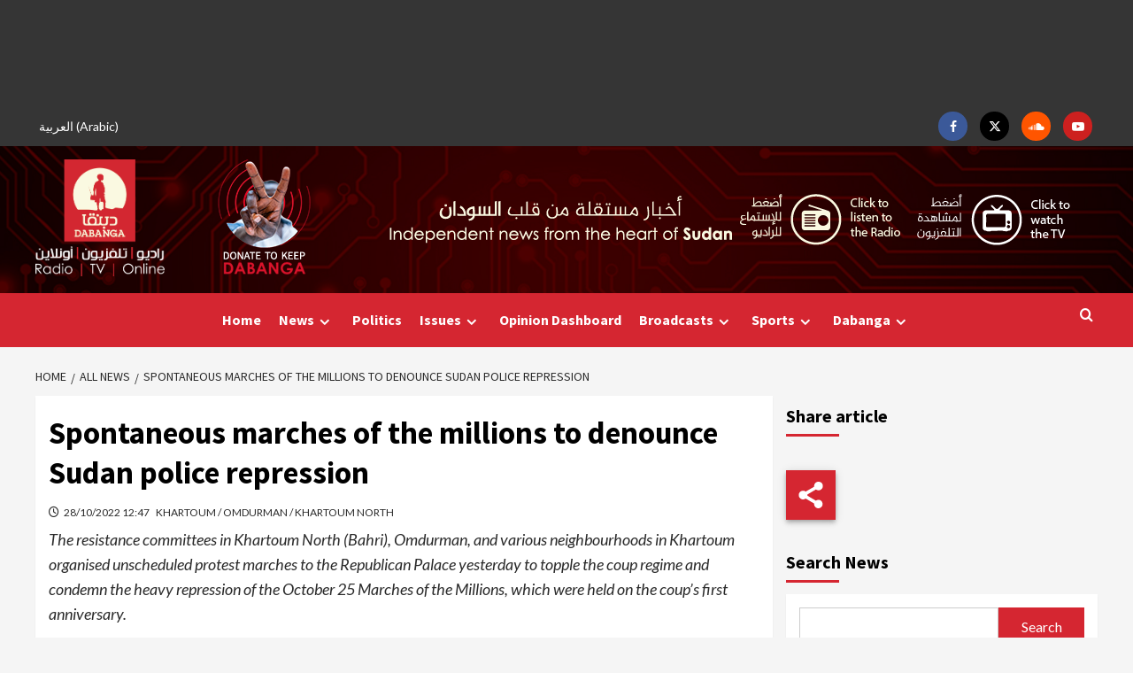

--- FILE ---
content_type: text/html; charset=utf-8
request_url: https://www.google.com/recaptcha/api2/aframe
body_size: 266
content:
<!DOCTYPE HTML><html><head><meta http-equiv="content-type" content="text/html; charset=UTF-8"></head><body><script nonce="y2zoIILa-5qyiKHCKgIbmQ">/** Anti-fraud and anti-abuse applications only. See google.com/recaptcha */ try{var clients={'sodar':'https://pagead2.googlesyndication.com/pagead/sodar?'};window.addEventListener("message",function(a){try{if(a.source===window.parent){var b=JSON.parse(a.data);var c=clients[b['id']];if(c){var d=document.createElement('img');d.src=c+b['params']+'&rc='+(localStorage.getItem("rc::a")?sessionStorage.getItem("rc::b"):"");window.document.body.appendChild(d);sessionStorage.setItem("rc::e",parseInt(sessionStorage.getItem("rc::e")||0)+1);localStorage.setItem("rc::h",'1769902160799');}}}catch(b){}});window.parent.postMessage("_grecaptcha_ready", "*");}catch(b){}</script></body></html>